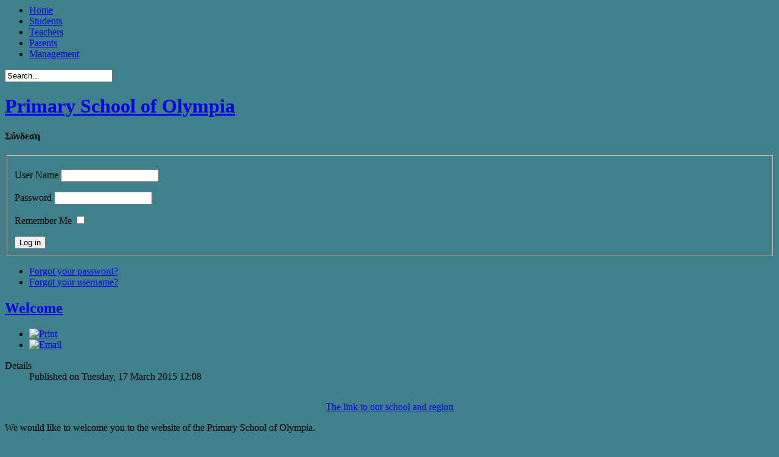

--- FILE ---
content_type: text/html; charset=utf-8
request_url: http://dim-olymp.ilei.sch.gr/index.php/en/boardactivities/13-schoolinfo/105-welcome
body_size: 17820
content:



<!DOCTYPE>
<html xmlns="http://www.w3.org/1999/xhtml" xml:lang="en-gb" lang="en-gb" >
<head>
	  <base href="http://dim-olymp.ilei.sch.gr/index.php/en/boardactivities/13-schoolinfo/105-welcome" />
  <meta http-equiv="content-type" content="text/html; charset=utf-8" />
  <meta name="author" content="Super User" />
  <meta name="generator" content="Joomla! - Open Source Content Management" />
  <title>Welcome  - Primary School of Olympia</title>
  <link href="/templates/theme_9/favicon.ico" rel="shortcut icon" type="image/vnd.microsoft.icon" />
  <link href="http://dim-olymp.ilei.sch.gr/index.php/en/component/search/?Itemid=521&amp;catid=13&amp;id=105&amp;format=opensearch" rel="search" title="Search Primary School of Olympia" type="application/opensearchdescription+xml" />
  <link rel="stylesheet" href="/templates/theme_9/css/joomla.css" type="text/css" />
  <link rel="stylesheet" href="/templates/theme_9/css/theme9.css" type="text/css" />
  <link rel="stylesheet" href="/media/mod_languages/css/template.css" type="text/css" />
  <script src="/media/system/js/mootools-core.js" type="text/javascript"></script>
  <script src="/media/system/js/core.js" type="text/javascript"></script>
  <script src="/media/system/js/caption.js" type="text/javascript"></script>
  <script src="//code.jquery.com/jquery-1.10.2.js" type="text/javascript"></script>
  <script src="/templates/theme_9/js/functions.js" type="text/javascript"></script>
  <script src="/media/system/js/mootools-more.js" type="text/javascript"></script>
  <script src="/media/plg_sys_topofthepage/ScrollSpy-yui-compressed.js" type="text/javascript"></script>
  <script src="/media/plg_sys_topofthepage/smoothscroll.js" type="text/javascript"></script>
  <script type="text/javascript">
window.addEvent('load', function() {
				new JCaption('img.caption');
			});window.addEvent('domready',function(){
	window.scrollTo(0,0);
	var topofthepage = new Element('a',{'id':'topofthepage','style':'height:0;width:0;line-height:0; display:inline; font-size:0;','html':'&nbsp;'}).inject(document.body,'top');
	var gototop = new Element('a',{'id':'gototop','href':'#topofthepage','html':'Return to Top'}).inject(document.body);
	document.id('gototop').set('opacity','0').setStyles({'position':'fixed','display':'block'});
	document.id('gototop').setStyles({'right':'0px','bottom':'0px'});
	var plg_sys_topofthepage = new ScrollSpy({
		min: 50,
		onEnter: function(position,enters) {
			//if(console) { console.log('Entered [' + enters + '] at: ' + position.x + ' / ' + position.y); }
			document.id('gototop').fade('in');
		},
		onLeave: function(position,leaves) {
			//if(console) { console.log('Left [' + leaves + '] at: ' + position.x + ' / ' + position.y); }
			document.id('gototop').fade('out');
		},
		onTick: function(position,state,enters,leaves) {
			//if(console) { console.log('Tick  [' + enters + ', ' + leaves + '] at: ' + position.x + ' / ' + position.y); }
		},
		container: window
	});
	new SmoothScroll({duration:500});
});function keepAlive() {	var myAjax = new Request({method: "get", url: "index.php"}).send();} window.addEvent("domready", function(){ keepAlive.periodical(840000); });
  </script>

	
	<link href='http://fonts.googleapis.com/css?family=Roboto+Condensed:400italic,700italic,400,700&subset=latin,greek' rel='stylesheet' type='text/css'>
			<style>
			body {
				background:url("http://dim-olymp.ilei.sch.gr/images/wallpaper.jpg") no-repeat #40808a;
				background-size:cover;		
			}
		</style>
	
	
		
	
			<style>
			#outer-header {
				background: none;	
				box-shadow:0 0 0 transparent;
			}
		</style>	
		
</head>

<body class="site com_content view-article no-layout no-task itemid-521 ">


<div id="outer-menu">
	<div class="inner-block">
		
<ul class="menu">
<li class="item-498"><a href="/index.php/en/" >Home</a></li><li class="item-499"><a href="/index.php/en/students" >Students</a></li><li class="item-500"><a href="/index.php/en/teachers" >Teachers</a></li><li class="item-501"><a href="/index.php/en/assosiation" >Parents</a></li><li class="item-502"><a href="/index.php/en/main-page-of-managment" title="m" >Management</a></li></ul>

		<div class='search absolute-right'><form action="/index.php/en/boardactivities" method="post">
	<div class="search">
		<label for="mod-search-searchword"> </label><input name="searchword" id="mod-search-searchword" maxlength="20"  class="inputbox" type="text" size="20" value="Search..."  onblur="if (this.value=='') this.value='Search...';" onfocus="if (this.value=='Search...') this.value='';" />	<input type="hidden" name="task" value="search" />
	<input type="hidden" name="option" value="com_search" />
	<input type="hidden" name="Itemid" value="521" />
	</div>
</form>
</div>
	</div>
</div>


<div id="contentWrapper">
	<div id="contentWrapperContainer">
	
		<div id="outer-header">
			<header>
				<h1 id="site-name"><a href="http://dim-olymp.ilei.sch.gr/">Primary School of Olympia</a></h1>
			</header>
		</div>
		
		<div id="outer-breadcrumb">
			
		</div>
		 
		
		<div id="outer-content">
						<div class="inner-left">				
				<h4 class='aside-title'>Σύνδεση</h4><div class='aside-in '><div class='aside-box '><form action="/index.php/en/boardactivities" method="post" id="login-form" >
		<fieldset class="userdata">
	<p id="form-login-username">
		<label for="modlgn-username">User Name</label>
		<input id="modlgn-username" type="text" name="username" class="inputbox"  size="18" />
	</p>
	<p id="form-login-password">
		<label for="modlgn-passwd">Password</label>
		<input id="modlgn-passwd" type="password" name="password" class="inputbox" size="18"  />
	</p>
		<p id="form-login-remember">
		<label for="modlgn-remember">Remember Me</label>
		<input id="modlgn-remember" type="checkbox" name="remember" class="inputbox" value="yes"/>
	</p>
		<input type="submit" name="Submit" class="button" value="Log in" />
	<input type="hidden" name="option" value="com_users" />
	<input type="hidden" name="task" value="user.login" />
	<input type="hidden" name="return" value="aW5kZXgucGhwP29wdGlvbj1jb21fY29udGVudCZ2aWV3PWFydGljbGUmY2F0aWQ9MTMmaWQ9MTA1Jkl0ZW1pZD01MjE=" />
	<input type="hidden" name="cee57558424a8c885a6cfd26ef8097d9" value="1" />	</fieldset>
	<ul>
		<li>
			<a href="/index.php/en/component/users/?view=reset">
			Forgot your password?</a>
		</li>
		<li>
			<a href="/index.php/en/component/users/?view=remind">
			Forgot your username?</a>
		</li>
			</ul>
	</form>
</div></div>
			</div>	
						<div class="inner-block min">
				<div class="item-page">

	<h2>
			<a href="/index.php/en/boardactivities/13-schoolinfo/105-welcome">
		Welcome </a>
		</h2>

	<ul class="actions">
						<li class="print-icon">
			<a href="/index.php/en/boardactivities/13-schoolinfo/105-welcome?tmpl=component&amp;print=1&amp;page=" title="Print" onclick="window.open(this.href,'win2','status=no,toolbar=no,scrollbars=yes,titlebar=no,menubar=no,resizable=yes,width=640,height=480,directories=no,location=no'); return false;" rel="nofollow"><img src="/templates/theme_9/images/system/printButton.png" alt="Print"  /></a>			</li>
		
					<li class="email-icon">
			<a href="/index.php/en/component/mailto/?tmpl=component&amp;template=theme_9&amp;link=133d76b336362145aecc440f3556e63332e3d833" title="Email" onclick="window.open(this.href,'win2','width=400,height=350,menubar=yes,resizable=yes'); return false;"><img src="/templates/theme_9/images/system/emailButton.png" alt="Email"  /></a>			</li>
		
		
	
	</ul>




	<dl class="article-info">
	<dt class="article-info-term">Details</dt>
	<dd class="published">
	Published on Tuesday, 17 March 2015 12:08	</dd>
	</dl>



<div class="img-fulltext-none">
<img
		src="/images/schoolimages/schoolMainPageimages/welcome-to-our-schoo1.jpg" alt=""/>
</div>
<p style="text-align: center;"><a href="/%20http:/youtu.be/J-L7xZ4595c%20%20%20%20%20" target="_blank" dir="ltr">The link to our school and region</a></p>
<p>We would like to welcome you to the website of the Primary School of Olympia.</p>
<p>Through the school website:</p>
<p>a) visitors can</p>
<ul>
<li>&nbsp;&nbsp;&nbsp;&nbsp;&nbsp;&nbsp;&nbsp;&nbsp; learn all about the history of our school and our region</li>
<li>&nbsp;&nbsp;&nbsp;&nbsp;&nbsp;&nbsp;&nbsp;&nbsp; be informed about the infrastructure of the school</li>
<li>&nbsp;&nbsp;&nbsp;&nbsp;&nbsp;&nbsp;&nbsp;&nbsp; learn about the various activities that take place</li>
<li>&nbsp;&nbsp;&nbsp;&nbsp;&nbsp;&nbsp;&nbsp;&nbsp; contact us</li>
</ul>
<p>b) students can have access to school announcements, project calendar and selected learning material</p>
<p>c) teachers can upload activities and other learning material for their students</p>
<p>d) parents and guardians can come closer to the learning process.</p>
<p>Enjoy surfing our website...</p> 
	
</div>

				
			</div>
						
			<div class="inner-right">
				<div class='aside-in '><div class='aside-box '>

<div class="custom"  >
	<h2><a href="/index.php/el/home/16-schoolinfo/schoolannouncement/182-oi-nees-athlitikes-egkatastaseis-tou-sxoleiou">Οι νέες αθλητικές εγκαταστάσεις του σχολείου</a></h2></div>
</div></div><h4 class='aside-title'>Parents/Guardians</h4><div class='aside-in '><div class='aside-box '>
<ul class="menu">
<li class="item-519"><a href="/index.php/en/assosiation" >Assosiation</a></li><li class="item-520"><a href="/index.php/en/administrative-council" >Administrative Council</a></li><li class="item-521 current active"><a href="/index.php/en/boardactivities" >Activities</a></li><li class="item-522"><a href="/index.php/en/teachersannouncements" >Announcements</a></li><li class="item-523"><a href="/index.php/en/legislative-framework" >Legislative Framework </a></li><li class="item-524"><a href="/index.php/en/records-of-general-assembly" >Records of General Assembly</a></li><li class="item-525"><a href="/index.php/en/welcome-day" >Welcome Day</a></li><li class="item-526"><a href="/index.php/en/useful-documents" >Useful Documents</a></li></ul>
</div></div><div class='aside-in '><div class='aside-box '><div class="mod-languages">

	<ul class="lang-inline">
						<li class="lang-active" dir="ltr">
			<a href="/index.php/en/boardactivities">
							<img src="/media/mod_languages/images/en.gif" alt="English (UK)" title="English (UK)" />						</a>
			</li>
								<li class="" dir="ltr">
			<a href="/index.php/el/boardactivities">
							<img src="/media/mod_languages/images/el.gif" alt="Ελληνικά" title="Ελληνικά" />						</a>
			</li>
				</ul>

</div>
</div></div>
			</div>
					</div>
		
		<div id="outer-bottom">
			<div class="bottom-row">
				<div class='block'><h3>Πρόσφατες Ενημερώσεις</h3><div class='block-inner'><ul class="latestnews">
	<li>
		<a href="/index.php/en/boardactivities/16-schoolinfo/schoolannouncement/332-draseis-gia-tous-xeimerinous-olympiakous-agones-milano-cortina-2026">
			ΔΡΑΣΕΙΣ ΓΙΑ ΤΟΥΣ ΧΕΙΜΕΡΙΝΟΥΣ ΟΛΥΜΠΙΑΚΟΥΣ ΑΓΩΝΕΣ MILANO CORTINA 2026 </a>
	</li>
	<li>
		<a href="/index.php/en/boardactivities/16-schoolinfo/schoolannouncement/331-epimorfosi-mathiton-trion-apo-monada-tou-ekav">
			ΕΠΙΜΟΡΦΩΣΗ ΜΑΘΗΤΩΝ/ΤΡΙΩΝ ΑΠΟ ΜΟΝΑΔΑ ΤΟΥ ΕΚΑΒ</a>
	</li>
	<li>
		<a href="/index.php/en/boardactivities/16-schoolinfo/schoolannouncement/328-arxaiologiko-mouseio-arxaias-olympias">
			ΑΡΧΑΙΟΛΟΓΙΚΟ ΜΟΥΣΕΙΟ ΚΑΙ ΑΡΧΑΙΟΛΟΓΙΚΟΣ ΧΩΡΟΣΑΡΧΑΙΑΣ ΟΛΥΜΠΙΑΣ</a>
	</li>
	<li>
		<a href="/index.php/en/boardactivities/16-schoolinfo/schoolannouncement/327-fysikes-epistimes">
			ΦΥΣΙΚΕΣ ΕΠΙΣΤΗΜΕΣ</a>
	</li>
	<li>
		<a href="/index.php/en/boardactivities/16-schoolinfo/schoolannouncement/325-i-evropaiki-imera-glosson-sto-sxoleio-mas">
			Η ΕΥΡΩΠΑΪΚΗ ΗΜΕΡΑ ΓΛΩΣΣΩΝ ΣΤΟ ΣΧΟΛΕΙΟ ΜΑΣ</a>
	</li>
	<li>
		<a href="/index.php/en/boardactivities/16-schoolinfo/schoolannouncement/324-12i-panellinia-imera-sx-athlitismou">
			12η ΠΑΝΕΛΛΗΝΙΑ ΗΜΕΡΑ  ΣΧ. ΑΘΛΗΤΙΣΜΟΥ</a>
	</li>
	<li>
		<a href="/index.php/en/boardactivities/16-schoolinfo/schoolannouncement/323-agiasmos-sx-etous-2025-2026">
			ΑΓΙΑΣΜΟΣ ΣΧ.ΕΤΟΥΣ 2025-2026</a>
	</li>
	<li>
		<a href="/index.php/en/boardactivities/16-schoolinfo/schoolannouncement/287-evropaikis-imeras-glosson">
			Ευρωπαϊκή Ημέρας Γλωσσών</a>
	</li>
	<li>
		<a href="/index.php/en/boardactivities/16-schoolinfo/schoolannouncement/261-evropaiki-imera-glosson">
			ΕΥΡΩΠΑΪΚΗ ΗΜΕΡΑ ΓΛΩΣΣΩΝ</a>
	</li>
	<li>
		<a href="/index.php/en/boardactivities/16-schoolinfo/schoolannouncement/283-agiasmos">
			ΑΓΙΑΣΜΟΣ</a>
	</li>
</ul>
</div></div><div class='block'><h3>Τα πιο Δημοφιλή...</h3><div class='block-inner'><ul class="mostread">
	<li>
		<a href="/index.php/en/boardactivities/13-schoolinfo/105-welcome">
			Welcome </a>
	</li>
	<li>
		<a href="/index.php/en/boardactivities/16-schoolinfo/schoolannouncement/138-dimotiko-sxoleio-arxaias-olympias-eidiko-dimotiko-sxoleio-pyrgou">
			ΔΗΜΟΤΙΚΟ ΣΧΟΛΕΙΟ ΑΡΧΑΙΑΣ ΟΛΥΜΠΙΑΣ & ΕΙΔΙΚΟ ΔΗΜΟΤΙΚΟ ΣΧΟΛΕΙΟ ΠΥΡΓΟΥ</a>
	</li>
	<li>
		<a href="/index.php/en/boardactivities/82-schoolinfo/schoolactivities/ekpaideytika-programmata/131-erasmus">
			ERASMUS + KA1</a>
	</li>
	<li>
		<a href="/index.php/en/boardactivities/16-schoolinfo/schoolannouncement/136-opendata">
			ΔΕΛΤΙΟ ΤΥΠΟΥ  «ΣΥΜMΕΤΟΧΗ ΣΕ ΝΕΟ ΠΡΟΓΡΑΜΜΑ ERASMUS + KA1»</a>
	</li>
	<li>
		<a href="/index.php/en/boardactivities/55-schoolinfo/schoolphotoalbum/125-kinitikotita-roumanias-dimotiko-sxoleio-arxaias-olympias">
			Κινητικότητα Ρουμανίας Δημοτικό Σχολείο Αρχαίας Ολυμπίας</a>
	</li>
	<li>
		<a href="/index.php/en/boardactivities/82-schoolinfo/schoolactivities/ekpaideytika-programmata/135-erasmus-ka1aggliko">
			Erasmus+KA1</a>
	</li>
	<li>
		<a href="/index.php/en/boardactivities/16-schoolinfo/schoolannouncement/139-dimotiko-sxoleio-arxaias-olympiasevropaiko-programma-erasmus-ka1">
			ΔΗΜΟΤΙΚΟ ΣΧΟΛΕΙΟ ΑΡΧΑΙΑΣ ΟΛΥΜΠΙΑΣΕΥΡΩΠΑΪΚΟ ΠΡΟΓΡΑΜΜΑ ERASMUS+ KA1</a>
	</li>
	<li>
		<a href="/index.php/en/boardactivities/16-schoolinfo/schoolannouncement/144-eggrafes20182019">
			ΕΓΓΡΑΦΕΣ ΣΤΗΝ Α ΤΑΞΗ ΔΗΜΟΤΙΚΟΥ ΓΙΑ ΤΟ ΣΧ. ΕΤΟΣ 2018-2019</a>
	</li>
	<li>
		<a href="/index.php/en/boardactivities/131-schoolinfo/schoolactivities/ekpaideytika-programmata/erasmus-2017-2019/166-clil-kai-fysiki-agogi-erasmus-ka1">
			CLIL  και Φυσική Αγωγή/ Erasmus+ KA1</a>
	</li>
	<li>
		<a href="/index.php/en/boardactivities/16-schoolinfo/schoolannouncement/167-eggrafes-stin-a-taksi-dimotikou-gia-to-sx-etos-2019-2020">
			ΕΓΓΡΑΦΕΣ ΣΤΗΝ Α ΤΑΞΗ ΔΗΜΟΤΙΚΟΥ ΓΙΑ ΤΟ ΣΧ. ΕΤΟΣ 2019-2020</a>
	</li>
</ul>
</div></div><div class='block'><h3>Ανακοινώσεις Σχολείου</h3><div class='block-inner'><ul class="latestnews">
	<li>
		<a href="/index.php/en/boardactivities/16-schoolinfo/schoolannouncement/335-28o-festival-olympia">
			28ο ΦΕΣΤΙΒΑΛ  ΟΛΥΜΠΙΑ</a>
	</li>
	<li>
		<a href="/index.php/en/boardactivities/16-schoolinfo/schoolannouncement/334-to-dentro-ton-ksotikon">
			ΤΟ ΔΕΝΤΡΟ ΤΩΝ ΞΩΤΙΚΩΝ</a>
	</li>
	<li>
		<a href="/index.php/en/boardactivities/16-schoolinfo/schoolannouncement/333-3i-dekemvriou-pagkosmia-imera-atomon-me-anapiria">
			3η Δεκεμβρίου  Παγκόσμια Ημέρα Ατόμων με Αναπηρία</a>
	</li>
	<li>
		<a href="/index.php/en/boardactivities/16-schoolinfo/schoolannouncement/332-draseis-gia-tous-xeimerinous-olympiakous-agones-milano-cortina-2026">
			ΔΡΑΣΕΙΣ ΓΙΑ ΤΟΥΣ ΧΕΙΜΕΡΙΝΟΥΣ ΟΛΥΜΠΙΑΚΟΥΣ ΑΓΩΝΕΣ MILANO CORTINA 2026 </a>
	</li>
	<li>
		<a href="/index.php/en/boardactivities/16-schoolinfo/schoolannouncement/331-epimorfosi-mathiton-trion-apo-monada-tou-ekav">
			ΕΠΙΜΟΡΦΩΣΗ ΜΑΘΗΤΩΝ/ΤΡΙΩΝ ΑΠΟ ΜΟΝΑΔΑ ΤΟΥ ΕΚΑΒ</a>
	</li>
	<li>
		<a href="/index.php/en/boardactivities/16-schoolinfo/schoolannouncement/330-esoterikos-kanonismos-leitourgias-sx-monadas">
			ΕΣΩΤΕΡΙΚΟΣ ΚΑΝΟΝΙΣΜΟΣ ΛΕΙΤΟΥΡΓΙΑΣ ΣΧ.ΜΟΝΑΔΑΣ</a>
	</li>
	<li>
		<a href="/index.php/en/boardactivities/16-schoolinfo/schoolannouncement/329-ekpaideftiki-synergasia">
			ΕΚΠΑΙΔΕΥΤΙΚΗ ΣΥΝΕΡΓΑΣΙΑ</a>
	</li>
	<li>
		<a href="/index.php/en/boardactivities/16-schoolinfo/schoolannouncement/328-arxaiologiko-mouseio-arxaias-olympias">
			ΑΡΧΑΙΟΛΟΓΙΚΟ ΜΟΥΣΕΙΟ ΚΑΙ ΑΡΧΑΙΟΛΟΓΙΚΟΣ ΧΩΡΟΣΑΡΧΑΙΑΣ ΟΛΥΜΠΙΑΣ</a>
	</li>
	<li>
		<a href="/index.php/en/boardactivities/16-schoolinfo/schoolannouncement/327-fysikes-epistimes">
			ΦΥΣΙΚΕΣ ΕΠΙΣΤΗΜΕΣ</a>
	</li>
	<li>
		<a href="/index.php/en/boardactivities/16-schoolinfo/schoolannouncement/325-i-evropaiki-imera-glosson-sto-sxoleio-mas">
			Η ΕΥΡΩΠΑΪΚΗ ΗΜΕΡΑ ΓΛΩΣΣΩΝ ΣΤΟ ΣΧΟΛΕΙΟ ΜΑΣ</a>
	</li>
</ul>
</div></div>
			</div>
		</div>
		
	</div>
</div>
	
<div id="footer">        
	<p>Copyright 2025 / Primary School of Olympia</p>
	<p id="epafos-logo"><a href="http://www.epafos.gr"><img src="http://dim-olymp.ilei.sch.gr/templates/theme_9/images/epafos_logo.png" /></a></p>
</div> <!-- /footer -->


<script type="text/javascript">
	$(document).ready(function(){
		if($("#outer-menu .menu li:has(ul)").addClass("arrow"));
		if($("#outer-menu .menu li li:has(ul)").addClass("arrow2"));
	});


</script>


</body>

</html>
